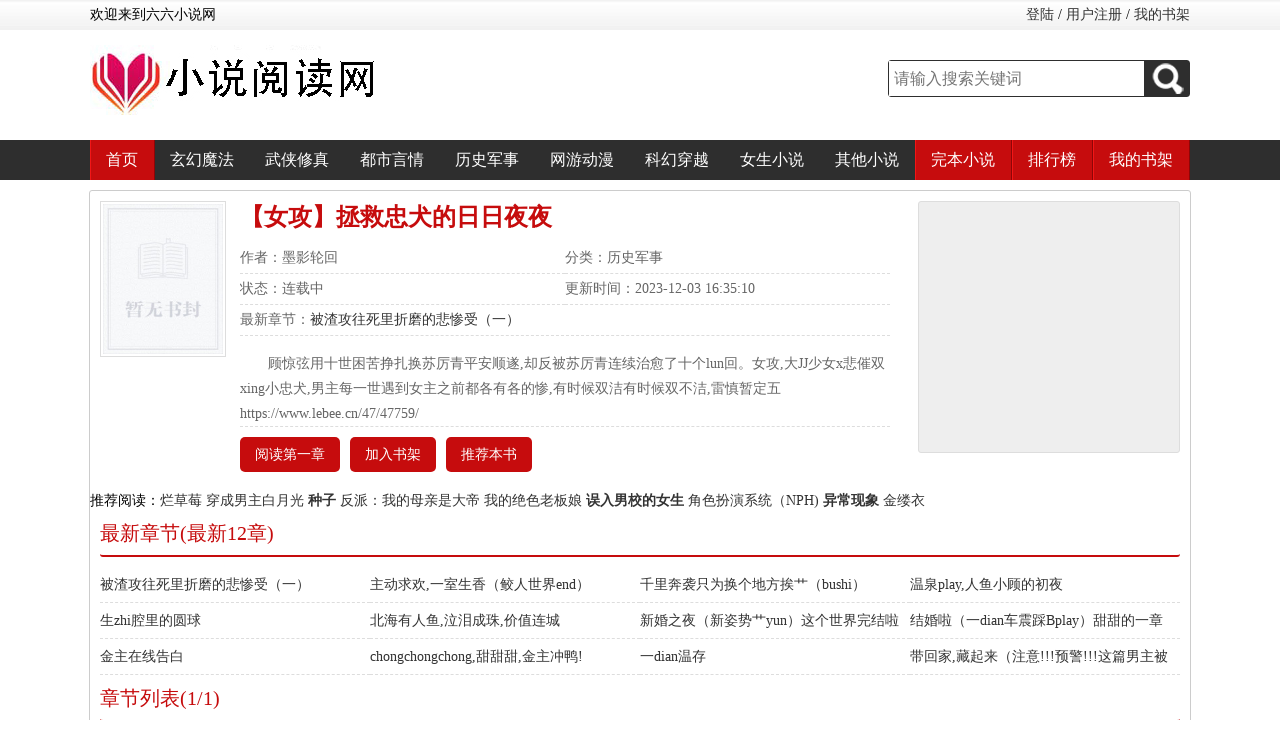

--- FILE ---
content_type: text/html; charset=gbk
request_url: https://www.lebee.cn/47/47759/
body_size: 3611
content:
<!DOCTYPE html PUBLIC "-//W3C//DTD XHTML 1.0 Transitional//EN" "http://www.w3.org/TR/xhtml1/DTD/xhtml1-transitional.dtd">
<html xmlns="http://www.w3.org/1999/xhtml">
<head>
<title>【女攻】拯救忠犬的日日夜夜最新章节列表目录_【女攻】拯救忠犬的日日夜夜_墨影轮回_六六小说网</title>
<meta http-equiv="Content-Type" content="text/html; charset=gbk" />
<meta name="keywords" content="【女攻】拯救忠犬的日日夜夜,【女攻】拯救忠犬的日日夜夜最新章节,墨影轮回,六六小说网" />
<meta name="description" content="『【女攻】拯救忠犬的日日夜夜-作者：墨影轮回』六六小说网提供(墨影轮回)大神最新作品《【女攻】拯救忠犬的日日夜夜》最新章节全文免费阅读,【女攻】拯救忠犬的日日夜夜TXT下载,【女攻】拯救忠犬的日日夜夜无弹窗！" />
<meta property="og:type" content="novel"/>
<meta property="og:title" content="【女攻】拯救忠犬的日日夜夜"/>
<meta property="og:description" content="顾惊弦用十世困苦挣扎换苏厉青平安顺遂,却反被苏厉青连续治愈了十个lun回。女攻,大JJ少女x悲催双xing小忠犬,男主每一世遇到女主之前都各有各的惨,有时候双洁有时候双不洁,雷慎暂定五"/>
<meta property="og:image" content="https://www.lebee.cn/files/article/image/47/47759/47759s.jpg"/>
<meta property="og:novel:category" content="历史军事"/>
<meta property="og:novel:author" content="墨影轮回"/>
<meta property="og:novel:book_name" content="【女攻】拯救忠犬的日日夜夜"/>
<meta property="og:novel:read_url" content="https://www.lebee.cn/47/47759/"/>
<meta property="og:url" content="https://www.lebee.cn/47/47759/"/>
<meta property="og:novel:status" content="连载中"/>
<meta property="og:novel:author_link" content="https://www.lebee.cn/modules/article/search.php?searchkey=墨影轮回"/>
<meta property="og:novel:update_time" content="2023-12-03 16:35:10"/>
<meta property="og:novel:latest_chapter_name" content="被渣攻往死里折磨的悲惨受（一）"/>
<meta property="og:novel:latest_chapter_url" content="https://www.lebee.cn/modules/article/reader.php?aid=47759&cid=25665630"/>
<link href="https://www.lebee.cn/17mb/css/web.css" type="text/css" rel="stylesheet" />
<script type="text/javascript" src="https://www.lebee.cn/17mb/js/jquery.min.js"></script>
<script type="text/javascript" src="https://www.lebee.cn/17mb/js/base.js"></script>
<script type="text/javascript" src="https://www.lebee.cn/17mb/js/web.js"></script>
<script type="text/javascript" src="https://www.lebee.cn/images/uaredirectforpc.js"></script>
<script type="text/javascript">uaredirect("https://m.lebee.cn/47/47759/");</script>  
</head>
<body>
<div class="head">
	<div class="headTop">
    	<div class="headWel autowidth">
            <p>欢迎来到六六小说网</p>
            <p class="user"><script>user()</script></p>
        </div>
    </div>
    <div class="headLogo autowidth">
    	<h1 class="logo"><a href="https://www.lebee.cn"><img src="https://www.lebee.cn/17mb/css/logo.jpg" /></a></h1>
        <div class="search">
            <div class="searchbox">
                <form name="t_frmsearch" method="post" action="https://www.lebee.cn/modules/article/search.php">
                    <input type="text" name="searchkey" class="searchkey" placeholder="请输入搜索关键词" />
                    <button type="submit" class="go"><img src="https://www.lebee.cn/17mb/css/search.png" /></button>
                </form>
            </div>
        </div>
    </div>
</div>
<div class="nav">
	<ul class="autowidth">
    	<li class="h"><a href="/">首页</a></li>
        <li><a href="https://www.lebee.cn/xuanhuan/">玄幻魔法</a></li>
        <li><a href="https://www.lebee.cn/wuxia/">武侠修真</a></li>
        <li><a href="https://www.lebee.cn/dushi/">都市言情</a></li>
        <li><a href="https://www.lebee.cn/lishi/">历史军事</a></li>
        <li><a href="https://www.lebee.cn/wangyou/">网游动漫</a></li>
        <li><a href="https://www.lebee.cn/kehuan/">科幻穿越</a></li>
        <li><a href="https://www.lebee.cn/nvsheng/">女生小说</a></li>
        <li><a href="https://www.lebee.cn/qita/">其他小说</a></li>
       	<li class="h"><a href="https://www.lebee.cn/wanben_1.html">完本小说</a></li>
        <li class="h"><p><a href="https://www.lebee.cn/top/allvisit_1.html">排行榜</a></p></li>
        <li class="h"><a href="https://www.lebee.cn/modules/article/bookcase.php" rel="nofollow">我的书架</a></li>
    </ul>
    <div class="clear"></div>
</div>
<div class="topad"><script>__17mb_top()</script></div>

<div class="chapterlist autowidth">
	<div class="articleinfo">
    	<div class="left">
        	<img src="https://www.lebee.cn/files/article/image/47/47759/47759s.jpg" height="150" width="120" alt="【女攻】拯救忠犬的日日夜夜" onerror="this.src='/modules/article/images/nocover.jpg'"/>
        </div>
        <div class="right">
        	<h1>【女攻】拯救忠犬的日日夜夜</h1>
        	<p class="author">作者：墨影轮回</p>
            <p class="sort">分类：历史军事</p>
            <p class="fullfalg">状态：连载中</p>
            <p class="lastupdate">更新时间：2023-12-03 16:35:10</p>
            <p class="lastchapter">最新章节：<a href="/47/47759/25665630.html">被渣攻往死里折磨的悲惨受（一）</a></p>
            <p class="intro">顾惊弦用十世困苦挣扎换苏厉青平安顺遂,却反被苏厉青连续治愈了十个lun回。女攻,大JJ少女x悲催双xing小忠犬,男主每一世遇到女主之前都各有各的惨,有时候双洁有时候双不洁,雷慎暂定五https://www.lebee.cn/47/47759/</p>
            <div class="clear"></div>
            <div class="infobtns">
                <a href="/47/47759/25665511.html">阅读第一章</a>
                <a href="javascript:addbookcase('47759','0');">加入书架</a>
                <a href="javascript:uservote('47759');">推荐本书</a>
                <div class="clear"></div>
            </div>
        </div>
        <div class="articleinfo_ad"><script>inforight();</script></div>
        <div class="clear"></div>
    </div>
    <div id="listtj">推荐阅读：<a href='/24/24201/' >烂草莓</a>
                <a href='/0/472/' >穿成男主白月光</a>
                <a href='/23/23517/' style='font-weight:bold'>种子</a>
                <a href='/47/47014/' >反派：我的母亲是大帝</a>
                <a href='/38/38817/' >我的绝色老板娘</a>
                <a href='/12/12747/' style='font-weight:bold'>误入男校的女生</a>
                <a href='/46/46716/' >角色扮演系统（NPH)</a>
                <a href='/1/1273/' style='font-weight:bold'>异常现象</a>
                <a href='/39/39842/' >金缕衣</a>
                </div>
    <div class="chapterline">最新章节(最新12章)</div>
    <div class="chapters">
    	<ul>
        
            <li><a href="/47/47759/25665630.html">被渣攻往死里折磨的悲惨受（一）</a></li>
        
            <li><a href="/47/47759/25665621.html">主动求欢,一室生香（鲛人世界end）</a></li>
        
            <li><a href="/47/47759/25665620.html">千里奔袭只为换个地方挨艹（bushi）</a></li>
        
            <li><a href="/47/47759/25665623.html">温泉play,人鱼小顾的初夜</a></li>
        
            <li><a href="/47/47759/25665613.html">生zhi腔里的圆球</a></li>
        
            <li><a href="/47/47759/25665616.html">北海有人鱼,泣泪成珠,价值连城</a></li>
        
            <li><a href="/47/47759/25665614.html">新婚之夜（新姿势艹yun）这个世界完结啦</a></li>
        
            <li><a href="/47/47759/25665604.html">结婚啦（一dian车震踩Bplay）甜甜的一章</a></li>
        
            <li><a href="/47/47759/25665603.html">金主在线告白</a></li>
        
            <li><a href="/47/47759/25665607.html">chongchongchong,甜甜甜,金主冲鸭!</a></li>
        
            <li><a href="/47/47759/25665598.html">一dian温存</a></li>
        
            <li><a href="/47/47759/25665595.html">带回家,藏起来（注意!!!预警!!!这篇男主被暗之lun煎过）</a></li>
        
        </ul>
        <div class="clear"></div>
    </div>
    <div class="chapterline">章节列表(1/1)</div>
    <div class="chapters">
        <ul>
            
            
            <li><a href="/47/47759/25665511.html">没什么卵用的楔子（上）</a></li>
            
            
            
            
            
            
            <li><a href="/47/47759/25665510.html">没什么卵用的楔子（xia）</a></li>
            
            
            
            
            
            
            <li><a href="/47/47759/25665509.html">被yin植bijian,mo法师少女及时赶到英雄救美</a></li>
            
            
            
            
            
            
            <li><a href="/47/47759/25665520.html">持续升温中,饭桌上耍liu氓的法师大人</a></li>
            
            
            
            
            
            
            <li><a href="/47/47759/25665521.html">一小章过渡</a></li>
            
            
            
            
            
            
            <li><a href="/47/47759/25665522.html">给小暗卫开苞,一章rou,听说最近严打标题我还是不要以shen犯险了</a></li>
            
            
            
            
            
            
            <li><a href="/47/47759/25665528.html">小暗卫的所有权归属</a></li>
            
            
            
            
            
            
            <li><a href="/47/47759/25665530.html">最后一dianrou渣</a></li>
            
            
            
            
            
            
            <li><a href="/47/47759/25665529.html">暗卫世界结束</a></li>
            
            
            
            
            
            
            <li><a href="/47/47759/25665535.html">国师少女Xnu隶世子（一）</a></li>
            
            
            
            
            
            
            <li><a href="/47/47759/25665549.html">></a></li>
            
            
            
            
            
            
            <li><a href="/47/47759/25665537.html">国师少女Xnu隶世子（二）</a></li>
            
            
            
            
            
            
            <li><a href="/47/47759/25665543.html">国师少女Xnu隶世子（三）</a></li>
            
            
            
            
            
            
            <li><a href="/47/47759/25665544.html">国师少女Xnu隶世子（四）</a></li>
            
            
            
            
            
            
            <li><a href="/47/47759/25665551.html">一丢丢回忆杀,牢房QB</a></li>
            
            
            
            
            
            
            <li><a href="/47/47759/25665552.html">国师少女Xnu隶世子（五）</a></li>
            
            
            
            
            
            
            <li><a href="/47/47759/25665559.html">国师少女Xnu隶世子（六）</a></li>
            
            
            
            
            
            
            <li><a href="/47/47759/25665564.html">国师少女Xnu隶世子（七）</a></li>
            
            
            
            
            
            
            <li><a href="/47/47759/25665557.html">拯救正在跪钉板的苦bi小顾一只</a></li>
            
            
            
            
            
            
            <li><a href="/47/47759/25665568.html">治愈jin行时（一）</a></li>
            
            
            
            
            
            
            <li><a href="/47/47759/25665569.html">hua园play,撞破小顾自wei（H）</a></li>
            
            
            
            
            
            
            <li><a href="/47/47759/25665570.html">清晨温存,顺便gan掉狗皇帝</a></li>
            
            
            
            
            
            
            <li><a href="/47/47759/25665578.html">许他一生幸福美满,再不吃苦</a></li>
            
            
            
            
            
            
            <li><a href="/47/47759/25665577.html">我的心上人是个盖世英雄,她驾着五彩ma车来救我</a></li>
            
            
            
            
            
            
            <li><a href="/47/47759/25665576.html">一场chun梦</a></li>
            
            
            
            
            
            
            <li><a href="/47/47759/25665587.html">Alpha暴jiao少女 X Omega温run长兄（一）</a></li>
            
            
            
            
            
            
            <li><a href="/47/47759/25665586.html">Alpha暴jiao少女X Omega温run长兄（二）</a></li>
            
            
            
            
            
            
            <li><a href="/47/47759/25665588.html">Alpha暴jiao少女X Omega温run长兄（三）</a></li>
            
            
            
            
            
            
            <li><a href="/47/47759/25665594.html">Alpha暴jiao少女X Omega温run长兄（四）</a></li>
            
            
            
            
            
            
            <li><a href="/47/47759/25665595.html">带回家,藏起来（注意!!!预警!!!这篇男主被暗之lun煎过）</a></li>
            
            
            
            
            
            
            <li><a href="/47/47759/25665598.html">一dian温存</a></li>
            
            
            
            
            
            
            <li><a href="/47/47759/25665607.html">chongchongchong,甜甜甜,金主冲鸭!</a></li>
            
            
            
            
            
            
            <li><a href="/47/47759/25665603.html">金主在线告白</a></li>
            
            
            
            
            
            
            <li><a href="/47/47759/25665604.html">结婚啦（一dian车震踩Bplay）甜甜的一章</a></li>
            
            
            
            
            
            
            <li><a href="/47/47759/25665614.html">新婚之夜（新姿势艹yun）这个世界完结啦</a></li>
            
            
            
            
            
            
            <li><a href="/47/47759/25665616.html">北海有人鱼,泣泪成珠,价值连城</a></li>
            
            
            
            
            
            
            <li><a href="/47/47759/25665613.html">生zhi腔里的圆球</a></li>
            
            
            
            
            
            
            <li><a href="/47/47759/25665623.html">温泉play,人鱼小顾的初夜</a></li>
            
            
            
            
            
            
            <li><a href="/47/47759/25665620.html">千里奔袭只为换个地方挨艹（bushi）</a></li>
            
            
            
            
            
            
            <li><a href="/47/47759/25665621.html">主动求欢,一室生香（鲛人世界end）</a></li>
            
            
            
            
            
            
            <li><a href="/47/47759/25665630.html">被渣攻往死里折磨的悲惨受（一）</a></li>
            
            
            
            
            
        </ul>
        <div class="clear"></div>
    </div>
    <div class="mulu-page">
        <ul>
            <li>第1页，共1页</li>
            
            <li><a href="/47/47759_1/" class="active">1</a></li>
            
            <div class="clear"></div>
        </ul>
    </div>
	<div>&nbsp;&nbsp;新书推荐：<a href='/167/167466/' >菜鸟教练封神记</a>
                <a href='/167/167465/' >穿成农门恶姐，逃荒翻身做地主！</a>
                <a href='/167/167464/' style='font-weight:bold'>听懂毛茸茸说话，替嫁丫鬟要跑路</a>
                <a href='/167/167463/' >与物品共感后，全警局哄她破凶案</a>
                <a href='/167/167462/' >失忆后救命恩人秒变可怜小狗</a>
                <a href='/167/167461/' style='font-weight:bold'>今天的我远离不良了吗？</a>
                <a href='/167/167460/' >重生第一剑，先斩白月光</a>
                <a href='/167/167459/' style='font-weight:bold'>家父刘邦，有事骂他，朕忙[大汉]</a>
                <a href='/167/167458/' >科技霸主从学习机开始</a>
                 </div>
</div>
<div class="bottomad"><script>__17mb_top()</script></div>
<div class="footer">
	<div class="autowidth">
        <p>本站所有小说为转载作品，所有章节均由网友上传，转载至本站只是为了宣传本书让更多读者欣赏。</p>
        <p>Copyright &copy; 2020-2025 Power By <a href="https://www.lebee.cn" target="_blank">六六小说网</a> | 辽ICP备17018984号-1 <script>__17mb_tj();__17mb_dl();</script></p>
        <p></p>
    </div>
</div>
</body>
</html>


--- FILE ---
content_type: text/css
request_url: https://www.lebee.cn/17mb/css/web.css
body_size: 4114
content:
*{padding:0px;margin:0px; list-style-type:none;}
body{font-size:14px;font-family:'Microsoft YaHei';}
h1,h2,h3,h4,h5,h6{font-size:14px;font-weight:normal}
img{border:0}
strong{font-weight:normal;}
a{color:#333; text-decoration:none;}
a:hover{color:#269e26}
.clear{clear:both;}
.autowidth{width:1100px;margin:0 auto;}
.head{position:relative;}
.headTop{height:30px; line-height:30px; background:url("topbg.jpg")}
.headLogo{position:relative;height:110px;}
.head .logo{position:absolute;top:15px;left:0px;width:350px;height:70px;}
.head .search{position:absolute;top:30px;right:0px;width:350px;height:40px; line-height:40px;}
.searchbox{ position:absolute;top:0px;right:0px;border:1px solid #2E2E2E;width:300px;height:35px; background:#fff;border-radius:3px;}
.searchbox .searchkey{position:absolute;top:0px;left:0px;display:block;width:265px;height:35px;line-height:35px;margin:0px;padding:0px 5px;border-width:0px;font-size:16px;}
.searchbox .go{position:absolute;top:0px;display:block;right:0px;width:45px;height:35px;background:center #2E2E2E;border-width:0px;}
.head .headWel{position:relative;}
.head .user{position:absolute;top:0px;right:0px;}
.nav{ background:#066;height:40px;line-height:40px; overflow:hidden;color:#fff; background:#2E2E2E}
.nav a{color:#fff;padding:0px 16px 0px 15px;font-size:16px;}
.nav li{float:left;}
.nav .h{ background:#C60C0D;border-left:1px solid #f31617;border-right:1px solid #8d0607}
.block1{margin-top:10px;}
.block1 .bleft{position:relative;float:left;width:200px;height:425px;border-radius:3px;}
.block1 .bleft ul{border:1px solid #ccc;border-radius:0px 0px 3px 3px;}
.block1 .bleft h1{ background:#C60C0D;height:35px; line-height:35px;padding:0px 10px;color:#fff;font-size:16px;border-radius:3px 3px 0px 0px;}
.block1 .bleft li{height:25px; line-height:25px; overflow:hidden;border-bottom:1px dashed #ddd;padding:0px 10px;font-size:14px;}
.block1 .bleft i{color:#666;font-weight:bold;}
.block1 .bleft .bmore{position:absolute;top:8px;right:10px;color:#fff; background:#e6504f;height:20px; line-height:20px;width:50px; text-align:center;border-radius:4px;}
.block1 .bleft .bmore a{color:#fff;font-family:"瀹嬩綋"}
.block1 .bleft .llast{border-bottom:0px;}
.block1 .bcenter{border:1px solid #ccc;float:left;width:575px;height:425px;margin-left:10px;border-radius:2px;}
.block1 .bcenter li{position:relative;float:left;width:287px;height:141px;background:#fff9f9}
.block1 .bcenter .bcleft{position:absolute;left:10px;top:10px;width:85px;}
.block1 .bcenter .bcleft img{border:1px solid #ddd;padding:2px;}
.block1 .bcenter h2{height:16px; line-height:16px; overflow:hidden;}
.block1 .bcenter h2 a{color:red;font-size:16px;}
.block1 .bcenter .bcauthor{color:#666;height:14px; line-height:14px; overflow:hidden;margin:10px 0px 8px 0px;}
.block1 .bcenter .bcintro{line-height:20px;color:#999;height:80px; overflow:hidden;}
.block1 .bcenter .bcinfo{position:absolute;right:5px;top:10px;width:180px;}
.block1 .bcenter .begin{background:#E6504F;color:#fff;margin:2px 5px;padding:3px; text-align:center;border-radius:4px;}
.block1 .bcenter .begin a{color:#fff}
.block1 .bright{border:1px solid #ccc;border-radius:3px;;float:right;width:300px;height:425px;}
.block1 .bright p{float:left;width:149px;font-size:16px; text-align:center;height:35px; line-height:35px;cursor:pointer;}
.block1 .bright .h1{background:#eee;border:1px solid #ccc;border-width:0px 1px 1px 0px;}
.block1 .bright .h2{background:#eee;border:1px solid #ccc;border-width:0px 0px 1px 1px;}
.block1 .bright ul{margin:8px;}
.block1 .bright li{position:relative;height:28px;line-height:28px; overflow:hidden;border-bottom:1px dashed #ddd;font-size:14px;}
.block1 .bright #rblist2{display:none;}
.block1 .bright span{position:absolute;top:0px;right:0px;color:#999}
.block1 .bright i{color:#999;font-size:12px;}
.block2{position:relative;margin-top:20px;height:167px;}
.block2 .bleft{position:absolute;left:0px;top:0px;width:785px;}
.block2 .bleft .btitle p{border-bottom:2px solid #C60C0D;font-size:22px;height:35px; line-height:35px;font-weight:bold; font-family:瀹嬩綋;}
.block2 .bleft .btitle p a{color:#C60C0D}
.block2 .bleft .blmore{position:absolute;top:5px;right:0px;font-size:12px;width:100px;height:25px;line-height:25px; background:#E6504F; text-align:center;font-weight:normal;border-radius:3px;}
.block2 .bleft .btitle .blmore{color:#fff;}
.block2 .bleft .bltopul{margin-top:10px;}
.block2 .bleft .bltopul li{float:left;width:130px; text-align:center}
.block2 .bleft .bltopul .bltauthor{height:14px; line-height:14px;overflow:hidden;margin-top:10px;color:#999}
.block2 .bleft .bltopul .blttitle{height:14px; line-height:14px;overflow:hidden;margin-top:5px;}
.block2 .line{border-bottom:1px solid #ccc;height:1px;margin:5px 0px;}
.block2 .bleft .blbottomul li{position:relative;float:left;width:261px;}
.block2 .bleft .blbottomul p{border-bottom:1px solid #eee;height:32px; line-height:32px; overflow:hidden;width:99%;}
.block2 .bleft .blbottomul span{position:absolute;top:0px;right:10px;color:#999}
.block2 .bright{position:absolute;top:0px;right:0px;width:300px;height:167px;border:1px solid #ddd;border-radius:3px;}
.block2 .bright .btitle{border-bottom:1px solid #ddd;height:30px; line-height:30px; background:#eee;font-size:14px;font-weight:bold;color:#666;padding:0px 10px;}
.block2 .bright ul{margin:10px;}
.block2 .bright li{position:relative;height:25px; line-height:25px; overflow:hidden;}
.block2 .bright i{color:#999}
.block2 .bright span{position:absolute;top:0px;right:2px;color:#999;font-style:italic}
.block3{position:relative;margin-top:15px;height:605px;overflow:hidden}
.block3 .bleft{position:absolute;top:0px;left:0px;width:300px;border:1px solid #ccc;border-radius:3px;height:600px;}
.block3 .bleft h1{background:#C60C0D;height:35px; line-height:35px;padding:0px 10px;color:#fff;font-size:16px;border-radius:3px 3px 0px 0px;}
.block3 .bleft h1 a{color:#fff;}
.block3 .bleft .blmore{position:absolute;top:8px;right:10px;color:#fff; background:#e6504f;height:20px; line-height:20px;width:50px; text-align:center;border-radius:4px;}
.block3 .bleft .blmore a{color:#fff}
.block3 .bleft ul{margin:10px;}
.block3 .bleft li{position:relative;height:26px; line-height:26px;border-bottom:1px dashed #ddd}
.block3 .bleft i{position:absolute;top:0px;right:10px;color:#999}
.block3 .bright{position:absolute;top:0px;right:0px;width:785px;border:1px solid #ddd;border-radius:3px;height:600px;}
.block3 .bright h1{background:#ddd;height:35px; line-height:35px;font-size:16px;padding-left:10px;}
.block3 .bright .brmore{position:absolute;top:8px;right:10px;background:#999;height:20px; line-height:20px;width:50px; text-align:center;border-radius:4px;}
.block3 .bright .brmore a{color:#fff;}
.block3 .bright ul{font-size:14px;}
.block3 .bright li{position:relative;height:30px;line-height:30px; overflow:hidden;border-bottom:1px dashed #ddd}
.block3 .bright .s1{position:absolute;top:0px;left:10px;width:70px;}
.block3 .bright .s2{position:absolute;top:0px;left:90px;width:200px;}
.block3 .bright .s3{position:absolute;top:0px;left:300px;width:220px;}
.block3 .bright .s4{position:absolute;top:0px;left:530px;width:100px;}
.block3 .bright .s5{position:absolute;top:0px;left:640px;width:80px;}
.block3 .bright .s6{position:absolute;top:0px;left:730px;width:50px;}
.links{border:1px solid #ddd;border-radius:3px;margin-top:10px;margin-bottom:20px;}
.links .linksTitle{position:relative; background:#ddd;font-size:16px;padding:0px 10px;height:30px; line-height:30px;}
.links i{position:absolute;top:0px;right:10px;font-size:14px;color:#58c255;margin:0px;}
.linksCon{ line-height:30px;padding:0px 10px;}
.linksCon a{padding:0px 10px}
.login{font-size:16px;color:#999;margin-top:50px;margin-bottom:50px;border:1px solid #ccc;border-radius:5px;}
.login .toptip{height:30px; line-height:30px;padding-left:10px;font-size:18px; background:#000;color:#fff;}
.login .lform{ background:#fff;padding:20px;margin-top:30px;padding:50px;border-radius:5px;}
.lform .one{position:relative;height:60px; line-height:60px;width:400px;margin-left:250px;}
.lform .one .s1{position:absolute;left:0px;width:100px; display:block; text-align:right;}
.lform .one .s2{position:absolute;left:100px;width:300px; display:block; text-align:left;}
.lform .one .s3{background:#fff;width:250px;height:30px;height:30px\9; line-height:30px;border:0px;border:1px solid #ddd;margin-top:12px;border-radius:3px;}
.lform .one .s4{background:#269e26;border:0px;width:100px;height:30px; line-height:30px; line-height:30px\9;color:#fff;font-size:16px;font-weight:bold;border-radius:2px;cursor:pointer}
.register .one .s2{width:500px;}
.bookcase{ background:#fff;margin-top:30px;margin-bottom:50px;padding:10px;border-radius:5px;}
.bookcase .gridtop{height:40px; line-height:40px;border-bottom:1px solid #ddd;font-size:16px;color:#269e26}
.bookcase .grid{height:40px; line-height:40px;}
.bookcase .grid td{border-bottom:1px solid #eee}
.bookcase select{ background:#fff;height:30px; line-height:30px;border:1px solid #ccc;border-radius:5px;cursor:pointer}
.bookcase input[type=submit]{background:#269e26;border:0px;width:100px;height:30px; line-height:30px; line-height:30px\9;color:#fff;font-size:16px;font-weight:bold;border-radius:2px;cursor:pointer}
.pages{text-align:center;background:#fff;padding:10px;}
.pages a,.pages em,.pages strong{display:inline-block;*display:inline; *zoom:1;padding:5px;background:#2E2E2E;color:#fff;margin:0px 5px;border-radius:3px;}
.pages strong{ background:#C60C0D}
.pages input{display:none;*display:inline; *zoom:1;width:50px;height:33px;line-height:33px;line-height:33px\9;padding:0px; margin:0px;border:1px solid #F4A060;font-size:18px;border-radius:3px;margin-top:10px;*display:none;}
.pages .first,.pages .last{display:none;}
.u{margin:0 auto;margin-top:10px;margin-bottom:10px;border-radius:5px;border:1px soldi red;width:1100px;}
.u .l{float:left;width:200px;margin:10px;margin-right:20px;}
.u .r{float:left;width:760px;margin-top:10px;margin-bottom:20px;}
.u .t{border-bottom:1px solid #ddd;height:40px;line-height:40px;font-size:16px;font-weight:bold;color:#666}
.u table{width:100%;}
.u td{border-bottom:1px solid #f1f1f1;padding:10px 0px;}
._17mbULeft{line-height:40px;font-size:16px; text-align:center}
._17mbULeft li a{display:block;border-bottom:1px solid #ddd; background:#eee}
._17mbULeft li a:hover{ background:#ddd}
._17mbULeft .curr{ background:#2E2E2E;color:#fff;}
.search{margin:0 auto;width:1100px;}
.search .toptip{border:1px solid #2E2E2E;border-left-width:3px;background:#fff;padding:10px;margin:30px 0px;border-radius:3px;font-size:16px;}
.search .searchcon{border:1px solid #2E2E2E; background:#fff;border-radius:5px;padding:10px;margin-bottom:20px;}
.search .searchcon li{float:left;height:40px;line-height:40px; overflow:hidden;border-bottom:1px dashed #ddd}
.search .searchcon .s11{font-size:16px;color:#2E2E2E}
.search .searchcon .s1{width:25%;}
.search .searchcon .s2{width:35%;}
.search .searchcon .s3{width:15%;}
.search .searchcon .s4{width:9%;}
.search .searchcon .s5{width:10%;}
.search .searchcon .s6{width:6%;}
.ph .phleft{float:left;width:200px;height:490px;margin:10px 0px;border:1px solid #ccc;border-radius:3px; background:#FBF5F5; overflow:hidden;}
.ph .phleft a{display:block;height:40px; line-height:40px;font-size:18px; text-align:center;border-bottom:1px solid #ddd; background:url("phnav.png") no-repeat;padding-left:20px;}
.ph .phleft .phtitle{ background:#C60C0D;color:#fff;}
.ph .phleft .curr{ background:url("phnav.png") 0px 40px #2E2E2E;color:#fff;}
.ph .phright{float:right;width:885px;min-height:500px;margin:10px 0px;border:1px solid #ccc;border-radius:3px;}
.ph .phright h1{font-size:20px; text-align:center; height:30px; line-height:30px; background:#FBF5F5}
.ph .phright .phrtop{padding:0px 10px; background:#FBF5F5;font-size:14px;border-bottom:1px solid #ddd;height:30px;}
.ph .phright .phrbottom{margin:0px 10px;}
.ph .phright li{height:30px; line-height:30px; overflow:hidden;}
.ph .phright .s1{float:left;width:250px;}
.ph .phright .s2{float:left;width:250px;}
.ph .phright .s3{float:left;width:120px;text-align:center;}
.ph .phright .s4{float:left;width:80px;text-align:center;}
.ph .phright .s5{float:left;width:100px;text-align:center;}
.ph .phright .s6{float:left;width:50px; text-align:center;}
.chapterlist{border:1px solid #ccc;margin-top:10px;margin-bottom:10px;border-radius:3px;}
.chapterlist .left{float:left;height:250px;margin:10px 0px 0px 10px;width:130px;}
.chapterlist .left img{padding:2px;border:1px solid #ddd}
.chapterlist .right{float:left;width:650px;margin:10px;}
.chapterlist .right h1{font-size:24px;color:#C60C0D;font-family:"妤蜂綋";font-weight:bold;margin-bottom:10px;}
.chapterlist .right p{float:left;width:50%;height:30px; line-height:30px;overflow:hidden;border-bottom:1px dashed #ddd;color:#666}
.chapterlist .right .lastchapter{width:100%;}
.chapterlist .right .intro{width:100%;height:auto;line-height:25px;text-indent:2em;margin-top:15px;}
.articleinfo .infobtns a{display:block;float:left;height:35px;line-height:35px;text-align:center;padding:0px 15px;margin:10px 10px 10px 0px;border-radius:5px;background:#C60C0D;color:#fff;}
.articleinfo_ad{float:right;border:1px solid #ddd;border-radius:3px;width:260px;height:250px;line-height:200px;font-size:20px;margin-top:10px;margin-right:10px; background:#eee; text-align:center;}
.chapterlist .chapterline{border-bottom:2px solid #C60C0D;border-radius:3px;height:35px;font-size:20px;color:#C60C0D;margin:10px;}
.chapterlist .chapters{margin:10px;}
.chapterlist .chapters li{float:left;width:25%;height:35px; line-height:35px;overflow:hidden;border-bottom:#ddd dashed 1px;}
.chapter{margin-top:10px;margin-bottom:10px;border:1px solid #ccc;border-radius:3px;}
.chapter .chaptertop{position:relative;height:40px; line-height:40px;border-bottom:1px solid #ddd;padding:0px 10px; background:#FFF9F9;color:#666}
.chapter .chaptertop .fontset{position:absolute;top:0px;right:10px;}
.chapter h1{ text-align:center;font-size:20px;margin-top:20px}
.chapter .chapterpage{ text-align:center;font-size:14px;margin:20px 0px;}
.chapter .chapterpage a{padding:5px 15px;border-radius:2px;color:#fff;margin:10px;background: #C60C0D;}
.chapter .content{margin:10px; line-height:150%;color:#666;font-size:18px;}
#fontset{cursor: pointer;border-left:1px solid #ccc;padding-left:10px;}
.sytle_setup_content{margin-top: 15px; position: relative;}
.sytle_setup_content .setup_left{position:fixed;top:50%;margin-top:-200px;left:50%;margin-left:550px; width: 80px; height: 410px;}
.setup_left li{ width:50px;padding:10px;border-radius:10px;background:#7BB4B9;margin-bottom:10px;}
.setup_left li i{display: block;font-size:35px;height:37px;line-height:30px;color:#fff;text-align: center;cursor: pointer}
.setup_left li a,.setup_left li span{display: block; font-size:16px;height:15px;line-height:20px;text-align: center;color:#fff;cursor: pointer}
.setup_left .catalog{}
.setup_left .setup{}
.setup_left .collection{background-position: -319px -244px;}
.setup_left .preview{background-position: -415px -244px;}
.setup_left .next{background-position: -509px -244px;}
.chaptershadow{background:#000;position:fixed;top:0px;bottom:0px;left:0px;right:0px;}
.set_show_hide{position:fixed;top:50%; left:50%;margin-left:-295px;margin-top:-150px;display: none; width: 550px; height: 280px; border: 1px solid #ddd; border-radius: 5px; padding: 40px; background: #FAF9ED; z-index: 1;}
.setup_page{border-bottom: 2px solid #ddd; height: 32px;padding:10px 0px;}
.set_show_hide .set_pic{float: left; width: 27px; height: 30px; background-position: -850px -59px;}
.set_show_hide .settitle{float: left; height: 30px; line-height: 32px; font-size:18px; font-weight: bold; color: #474644;}
.back_color{height: 40px; margin-top: 35px; }
.set_color_box{float: left;}
.color_a{float: left; color: #DD8C61; font-weight: bold; font-size: 16px; height: 40px; line-height: 40px;  margin-right: 20px;}
.set_color_box p{float: left; margin-right: 20px; border-radius: 5px;}
.set_color_box p a{display: block; width: 70px; height: 40px; line-height:40px; overflow: hidden;text-align: center;color:#fff;}
.set_color_box .color_p1{background: #fff}
.set_color_box .color_p1 a{color:#999;}
.set_color_box .color_p2{background: #bae1b6}
.set_color_box .color_p3{background: #c7cfd2}
.set_color_box .color_p4{background: #f7acbe}
.set_color_box .color_p5{background: #272626
}
.font_style,.font_size{height: 40px; margin-top: 35px;}
.set_size_box p,.set_fontsize_box p{float: left; line-height: 40px; text-align: center; margin-right: 20px; border-radius: 5px; border: 1px solid #ccc}
.set_size_box p a{width: 70px;}
.set_size_box p a,.set_fontsize_box p a{display: block; height: 40px; font-size: 14px; color: #666;}
.set_fontsize_box p a{width: 60px;}
.topad{width:1100px;margin:0 auto;}
.bottomad{width:1100px;margin:0 auto;}
.footer{ background:#2E2E2E;height:100px;color:#fff; text-align:center; line-height:30px;padding:30px 0px;}
.footer a{color:#fff}
.mulu-page{margin:20px 0px;text-align: center}
.mulu-page li{display: inline;}
.mulu-page li a{background:#C60C0D;color:#fff;margin:0px 3px;padding:5px 8px;border-radius:5px;}
.mulu-page .active{background: #0c803a;}

--- FILE ---
content_type: application/javascript
request_url: https://www.lebee.cn/17mb/js/web.js
body_size: 1521
content:
$(function(){
	if($('#fontset').length>0){
		$('#fontset').click(function(){
			$('.set_show_hide').toggle();
			$('body').append('<div class="chaptershadow"></div>');
			$('.chaptershadow').css({'opacity':'0.5'}).click(function(){
				$(this).toggle();
				$('.set_show_hide').toggle();
			});
		})
	}
	if($('.set_show_hide').length>0){
		if($.cookie('c_fontsize')){
			setFontSize($.cookie('c_fontsize'));
		}
		if($.cookie('c_background')){
			setBackground($.cookie('c_background'));
		}
		$('.set_color_box p').click(function(){
			$thisColor = $(this).css('background-color');
			setBackground($thisColor)
		});
		$('.set_size_box a').click(function(){
			$thisFontStyle = $(this).html();
			setFontFamily($thisFontStyle);
		})
		$('.set_fontsize_box .size_p1').click(function(){
			$fontSizeOld = $('#content').css('font-size');
			$fontSizeOld = parseFloat($fontSizeOld,10);
			$fontSizeNew = $fontSizeOld-1;
			if($fontSizeNew<12){
				alert('最小了');
				return false;
			}
			setFontSize($fontSizeNew);
		});
		$('.set_fontsize_box .size_p2').click(function(){
			setFontSize(18);
		});
		$('.set_fontsize_box .size_p3').click(function(){
			$fontSizeOld = $('#content').css('font-size');
			$fontSizeOld = parseFloat($fontSizeOld,10);
			$fontSizeNew = $fontSizeOld+1;
			if($fontSizeNew>50){
				alert('最大了');
				return false;
			}
			setFontSize($fontSizeNew);
		});
	}
})
function addbookcase(aid,cid){
	if(jieqiUserId>0) {
		$.get('/modules/article/addbookcase.php', {'bid': aid, 'cid': cid}, function (e) {
			alert('加入书架成功！');
		});
	}else{
		alert('请先登录再加入书架！');
	}
}
function uservote(aid){
	if(jieqiUserId>0) {
		$.get('/modules/article/uservote.php', {'aid': aid}, function (e) {
			alert('推荐本书成功！');
		});
	}else{
		alert('请先登录再推荐本书！');
	}
}
function rList(value){
	if(value == "rp1"){
		document.getElementById("rp1").className = "";
		document.getElementById("rp2").className = "h2";
		document.getElementById("rblist1").style.display = "block";
		document.getElementById("rblist2").style.display = "none";
	}
	if(value == "rp2"){
		document.getElementById("rp2").className = "";
		document.getElementById("rp1").className = "h1";
		document.getElementById("rblist2").style.display = "block";
		document.getElementById("rblist1").style.display = "none";
	}
}

function setBackground(c){
	$('#content').css({'color':''});
	if(c == 'rgb(255, 255, 255)'){
		$('body,.footer').css({'background':''});
	}else{
		$('body,.footer').css({'background':c});
		if(c=='rgb(39, 38, 38)'){
			$('#content').css({'color':'#666'});
		}
	}
	$.cookie('c_background',c,{expires:1000});
}
function setFontFamily(f){
	$('#content').css({'font-family':'"'+f+'"'});
	$.cookie('c_fontfamily',f,{expires:1000});
}
function setFontSize(f){
	$('#content').css({'font-size':f+'px'});
	$.cookie('c_fontsize',f,{expires:1000});
}
function setCookie(c_name,value,expiredays) {
	var exdate=new Date()
	exdate.setDate(exdate.getDate()+expiredays)
	document.cookie=c_name+ "=" +escape(value)+
		((expiredays==null) ? "" : ";expires="+exdate.toGMTString())+";path=/";
}
function getCookie(c_name) {
	if (document.cookie.length>0) {
		c_start=document.cookie.indexOf(c_name + "=")
		if (c_start!=-1) {
			c_start=c_start + c_name.length+1
			c_end=document.cookie.indexOf(";",c_start)
			if (c_end==-1) c_end=document.cookie.length
			return unescape(document.cookie.substring(c_start,c_end))
		}
	}
	return ""
}

//对联或其他全站广告
function __17mb_dl(){
	document.write('');
}

//全站顶部广告
function __17mb_top(){
	document.write('');
}

//全站底部广告
function __17mb_bottom(){
	document.write('');
}

//章节页app下载广告
function showByJs()
{

}

//章节页翻页按钮上
function __17mb_chaptertop(){
	document.write('');
}

//章节页翻页按钮下
function __17mb_chapterbottom(){
	document.write('');
}

//目录页右侧方形广告
//function inforight(){}

//推送代码，通用代码，不要修改
(function(){
	var bp = document.createElement('script');
	var curProtocol = window.location.protocol.split(':')[0];
	if (curProtocol === 'https') {
		bp.src = 'https://zz.bdstatic.com/linksubmit/push.js';
	}
	else {
		bp.src = 'http://push.zhanzhang.baidu.com/push.js';
	}
	var s = document.getElementsByTagName("script")[0];
	s.parentNode.insertBefore(bp, s);
})();

//统计代码
function __17mb_tj(){

}

//下面为异步统计代码
